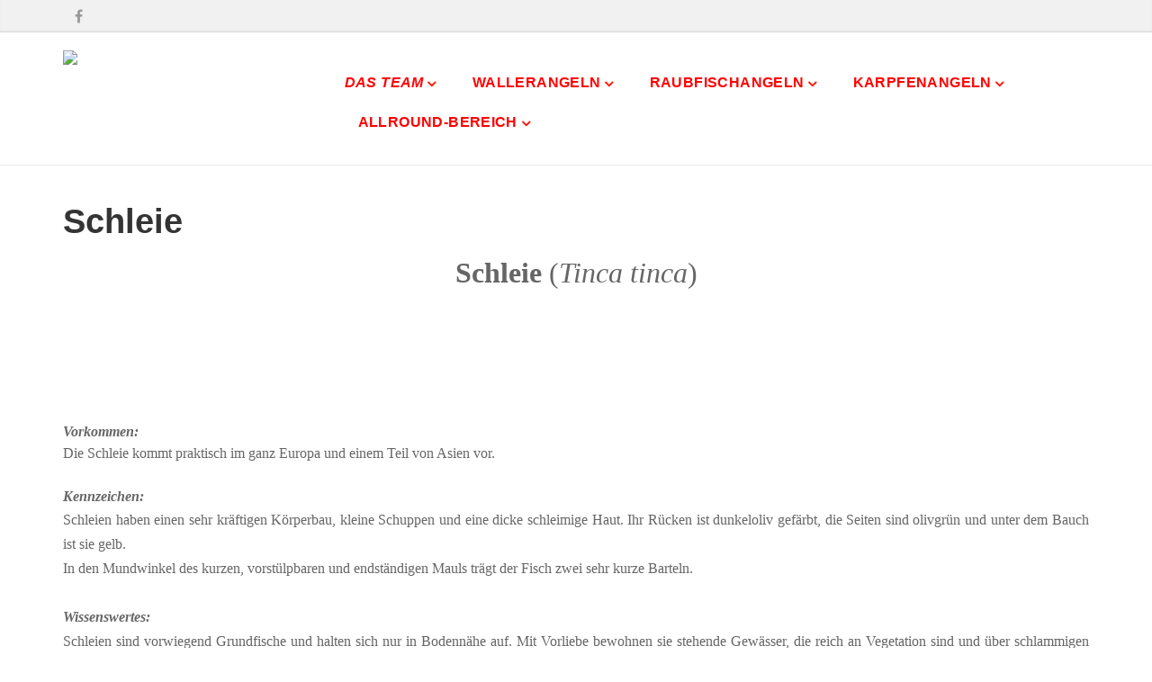

--- FILE ---
content_type: text/html; charset=iso-8859-15
request_url: https://www.catfish-hunters.de/Schleie.htm
body_size: 6869
content:
<!DOCTYPE html>
<!--[if IE 9]> <html lang="de" class="ie9"> <![endif]-->
<!--[if IE 8]> <html lang="de" class="ie8"> <![endif]-->
<!--[if !IE]><!-->
<html lang="de">
<!--<![endif]-->
    <head>
        <meta charset="utf-8">
        <title>Catfish Hunters - Schleie</title>
                <script type="text/javascript">
        var dateTimeOffset = new Date().getTimezoneOffset();
        
        function getElementsByClassNameLocalTimeWrapper() {
            return document.getElementsByClassName("localtime");
        }
        
        (function () {
            var onload = function () {
                var elementArray = new Array();
                
                if (document.getElementsByClassName) {
                    elementArray = getElementsByClassNameLocalTimeWrapper();
                } else {
                    var re = new RegExp('(^| )localtime( |$)');
                    var els = document.getElementsByTagName("*");
                    for (var i=0,j=els.length; i<j; i++) {
                        if (re.test(els[i].className))
                            elementArray.push(els[i]);
                    }
                }
                
                for (var i = 0; i < elementArray.length; i++) {    
                    var timeLocal = new Date(parseInt(elementArray[i].getAttribute("data-timestamp")));
                    var hour = timeLocal.getHours();
                    var ap = "am";
                    if (hour > 11) {
                        ap = "pm";
                    }
                    else if (hour > 12) {
                        hour = hour - 12;
                    }
                    
                    var string = elementArray[i].getAttribute("data-template");
                    string = string.replace("[Y]", timeLocal.getFullYear());
                    string = string.replace("[m]", ('0' + (timeLocal.getMonth() + 1)).slice(-2));
                    string = string.replace("[d]", ('0' + timeLocal.getDate()).slice(-2));
                    string = string.replace("[H]", ('0' + timeLocal.getHours()).slice(-2));
                    string = string.replace("[g]", ('0' + hour).slice(-2));
                    string = string.replace("[i]", ('0' + timeLocal.getMinutes()).slice(-2));
                    string = string.replace("[s]", ('0' + timeLocal.getSeconds()).slice(-2));
                    string = string.replace("[a]", ap);
                    elementArray[i].childNodes[0].nodeValue = string;
                }
            };
            
            if (window.addEventListener)
                window.addEventListener("DOMContentLoaded", onload);
            else if (window.attachEvent)
                window.attachEvent("onload", onload);
        })();
        </script><script src="https://wtheme.webme.com/js/jquery-1.11.3.min.js"></script>
<link href="https://netdna.bootstrapcdn.com/font-awesome/4.7.0/css/font-awesome.css" rel="stylesheet">
<script type="text/javascript" src="https://maxcdn.bootstrapcdn.com/bootstrap/3.3.7/js/bootstrap.min.js"></script>
<link rel="stylesheet" href="https://maxcdn.bootstrapcdn.com/bootstrap/3.3.7/css/bootstrap.min.css" />
<link rel="icon" href="https://img.webme.com/pic/c/catfish-hunters/unbenannt.jpg" type="image/x-icon">
<link rel="shortcut icon" type="image/x-icon" href="https://img.webme.com/pic/c/catfish-hunters/unbenannt.jpg" />
<link type="image/x-icon" href="https://img.webme.com/pic/c/catfish-hunters/unbenannt.jpg" />
<link href="https://wtheme.webme.com/img/main/ios_icons/apple-touch-icon.png" rel="apple-touch-icon" />
<link href="https://wtheme.webme.com/img/main/ios_icons/apple-touch-icon-76x76.png" rel="apple-touch-icon" sizes="76x76" />
<link href="https://wtheme.webme.com/img/main/ios_icons/apple-touch-icon-120x120.png" rel="apple-touch-icon" sizes="120x120" />
<link href="https://wtheme.webme.com/img/main/ios_icons/apple-touch-icon-152x152.png" rel="apple-touch-icon" sizes="152x152" />
<meta name="description" content="Bei uns findet ihr alles rund ums Wallerangeln. Wallermontagen, Angelberichte und vieles mehr erwartet euch. Neben dem Welsangeln haben wir einen gro&#223;en Raubfischbereich &#252;ber das Angeln auf Hecht, Zander und Barsch sowie einen Meeresbereich!" />
<meta name="keywords" content="Waller, Wallerangeln, Wels, Welsangeln, Hecht, Hechtangeln, Zander, Catfish, Angeln, Knotenfibel, Wallermontagen, Welsmontagen, Wallerruten, Welsruten, Meeresangeln, Brandungsangeln, Spinnfischen, Deadbaitangeln, Hechte, Wallerrolle, Welsrolle, Wallertackle, Welstackle, Angelger&#228;t, Raubfischangeln, Raubfisch, Wallergriff" />
<meta name="author" content="Catfish-Hunters" />
<meta name="robots" content="index,follow" />
<meta property="og:title" content="Catfish-Hunters - Schleie" />
<meta property="og:description" content="Die Wallerseite f&#252;r jeden Catfish-Hunter und diejenigen, die es noch werden m&#246;chten. Zus&#228;tzlich haben wir einen Raubfischbereich &#252;ber das Angeln auf Hecht, Zander und Barsch sowie einen Allround Bereich und einen Meeresbereich, damit jeder auf seine Kosten kommt! " />
<meta property="og:image" content="https://img.webme.com/pic/c/catfish-hunters/AvatarCatfishHunters.jpg" />
<meta property="fb:admins" content="100003817730942" />
<html> 
<head> 
<meta name="google-site-verification" content="lu3Gr0F3UUDjE8pA_mSjcGuXQEJ5gMQP2Ko2WvZVo3A" /> 
<title> Catfish-Hunters </title>
</head> 
 <body> 
</body></html><script>
    function WebmeLoadAdsScript() {
    }
</script><script>
    document.addEventListener('DOMContentLoaded', function() {
        WebmeLoadAdsScript();
        window.dispatchEvent(new Event('CookieScriptNone'));
    });
</script>
        <!-- Mobile Meta -->
        <meta name="viewport" content="width=device-width, initial-scale=1.0">

        <!-- Plugins -->
        <link href="https://theme.webme.com/designs/professional/css/animations.css" rel="stylesheet">
        <link href="https://theme.webme.com/designs/professional/plugins/owl-carousel/owl.carousel.css" rel="stylesheet">

        <!-- iDea core CSS file -->
        <link href="https://theme.webme.com/designs/professional/css/style2.css" rel="stylesheet">

        <!-- Color Scheme (In order to change the color scheme, replace the red.css with the color scheme that you prefer)-->
        <link href="https://theme.webme.com/designs/professional/css/skins/red.css" rel="stylesheet">

        <!-- Custom css -->
        <link href="https://theme.webme.com/designs/professional/css/custom.css" rel="stylesheet">

        <link href="https://theme.webme.com/designs/professional/plugins/webme-slider/webme-slider.css" rel="stylesheet">

        <!-- HTML5 shim and Respond.js for IE8 support of HTML5 elements and media queries -->
        <!--[if lt IE 9]>
            <script src="https://oss.maxcdn.com/html5shiv/3.7.2/html5shiv.min.js"></script>
            <script src="https://oss.maxcdn.com/respond/1.4.2/respond.min.js"></script>
        <![endif]-->
        
        <style type="text/css">
                .webme-slider .webme-slider-text-caption {
            background-color: #e84c3d;
        }
        
        .navbar-default .navbar-nav > .dropdown > a {
            color: #FF1500 !important;
        }
        
        .navbar-default .navbar-nav > li > a {
            color: #FF1500 !important;
        }
        
        .navbar-default .navbar-nav > .dropdown > a::before {
            color: #FF1500 !important;
        }
        
        .dropdown-menu > li > a:hover,
        .dropdown-menu > li > a:focus,
        .nav .open > a,
        .nav .open > a:hover,
        .nav .open > a:focus,
        .dropdown-menu > .active > a,
        .dropdown-menu > .active > a:hover,
        .dropdown-menu > .active > a:focus,
        .dropdown-menu .menu > .active > a,
        .dropdown-menu .menu > .active > a:hover,
        .dropdown-menu .menu > .active > a:focus {
            color: #FF1500 !important;
        }

        .webme-slider .webme-slider-selection-button.active,
        .webme-slider .webme-slider-selection-button:hover {
            background-color: #e84c3d !important;
        }

        .webme-slider .webme-slider-progress {
            background-color: #e84c3d !important;
        }
        
        
        .dropdown-toggle-mobile {
            display:inline-block;
            position: absolute;
            left:auto;
            right:0px;
            width:75px;
            height:100%;
            z-index:-1;
        }
        
        </style>
        
    </head>

    <!-- body classes: 
            "boxed": boxed layout mode e.g. <body class="boxed">
            "pattern-1 ... pattern-9": background patterns for boxed layout mode e.g. <body class="boxed pattern-1"> 
    -->
    <body class="front no-trans">
        <!-- scrollToTop -->
        <!-- ================ -->
        <div class="scrollToTop"><i class="fa fa-arrow-up"></i></div>

        <!-- page wrapper start -->
        <!-- ================ -->
        <div class="page-wrapper">

            <!-- header-top start (Add "dark" class to .header-top in order to enable dark header-top e.g <div class="header-top dark">) -->
            <!-- ================ -->
            <div class="header-top">
                <div class="container">
                    <div class="row">
                        <div class="col-xs-2 col-sm-6">

                            <!-- header-top-first start -->
                            <!-- ================ -->
                            <div class="header-top-first clearfix">
                                <ul class="social-links clearfix hidden-xs">
                                    <li class="facebook"><a target="_blank" href="https://www.facebook.com/422155791197772"><i class="fa fa-facebook"></i></a></li>                                </ul>
                                <div class="social-links hidden-lg hidden-md hidden-sm">
                                    <div class="btn-group dropdown">
                                        <button type="button" class="btn dropdown-toggle" data-toggle="dropdown"><i class="fa fa-share-alt"></i></button>
                                        <ul class="dropdown-menu dropdown-animation">
                                            <li class="facebook"><a target="_blank" href="https://www.facebook.com/422155791197772"><i class="fa fa-facebook"></i></a></li>                                        </ul>
                                    </div>
                                </div>
                            </div>
                            <!-- header-top-first end -->

                        </div>
                        <div class="col-xs-10 col-sm-6">

                            <!-- header-top-second start -->
                            <!-- ================ -->
                            <div id="header-top-second"  class="clearfix">

                                <!-- header top dropdowns start -->
                                <!-- ================ -->
                                <div class="header-top-dropdown">
                                    <div class="btn-group dropdown">
                                        <ul class="dropdown-menu dropdown-menu-right dropdown-animation">
                                            <li>
                                                <form role="search" class="search-box">
                                                    <div class="form-group has-feedback">
                                                        <input type="text" class="form-control" placeholder="Search">
                                                        <i class="fa fa-search form-control-feedback"></i>
                                                    </div>
                                                </form>
                                            </li>
                                        </ul>
                                    </div>
                                    <div class="btn-group dropdown">
                                        <button type="button" class="btn" style="max-height:35px;"><div id="fb-root"></div>
<script async defer crossorigin="anonymous" src="https://connect.facebook.net/en_US/sdk.js#xfbml=1&version=v11.0&appId=339062219495910"></script>
<div class="fb-like" data-href="http%3A%2F%2Fwww.catfish-hunters.de" data-width="120" data-layout="button_count" data-action="like" data-size="small" data-share="false" ></div></button>
                                    </div>
                                </div>
                                <!--  header top dropdowns end -->

                            </div>
                            <!-- header-top-second end -->

                        </div>
                    </div>
                </div>
            </div>
            <!-- header-top end -->

            <!-- header start classes:
                fixed: fixed navigation mode (sticky menu) e.g. <header class="header fixed clearfix">
                 dark: dark header version e.g. <header class="header dark clearfix">
            ================ -->
            <header class="header fixed clearfix" id="forFixedElement">
                <div class="container">
                    <div class="row">
                        <div class="col-md-3">

                            <!-- header-left start -->
                            <!-- ================ -->
                            <div class="header-left clearfix">

                                    <div class="logo">
        <a href="/"><img id="logo" src="https://img.webme.com/pic/c/catfish-hunters/AAAAAAAAAAcatfish-logo.png" style="max-height:50px;"></a>
    </div>                      
                                
                                <!-- name-and-slogan -->
                                <div class="site-slogan">
                                                                    </div>

                            </div>
                            <!-- header-left end -->

                        </div>
                        <div class="col-md-9">

                            <!-- header-right start -->
                            <!-- ================ -->
                            <div class="header-right clearfix">

                                <!-- main-navigation start -->
                                <!-- ================ -->
                                <div class="main-navigation animated">

                                    <!-- navbar start -->
                                    <!-- ================ -->
                                    <nav class="navbar navbar-default" role="navigation">
                                        <div class="container-fluid">

                                            <!-- Toggle get grouped for better mobile display -->
                                            <div class="navbar-header">
                                                <button type="button" class="navbar-toggle" data-toggle="collapse" data-target="#navbar-collapse-1">
                                                    <span class="sr-only">Toggle navigation</span>
                                                    <span class="icon-bar"></span>
                                                    <span class="icon-bar"></span>
                                                    <span class="icon-bar"></span>
                                                </button>
                                            </div>

                                            <!-- Collect the nav links, forms, and other content for toggling -->
                                            <div class="collapse navbar-collapse" id="navbar-collapse-1">
                                                <ul class="nav navbar-nav navbar-right">
                                                    <li class="dropdown">
                    <div class="dropdown-toggle-mobile"></div>
                        <a href="/Das-Team.htm"><i><b><span style="color:#ff0000;">Das Team</span></b></i></a>
                        <ul class="dropdown-menu">
            
                            <li><a href="/Ruwen-Koring.htm"><i><b><span style="color:#1b1b1b;">Ruwen Koring</span></b></i></a></li>

                            <li><a href="/Corinna-Scholz.htm"><i><b><span style="color:#000000;">Corinna Scholz</span></b></i></a></li>

                            <li><a href="/Jens-Reitler.htm"><i><b><span style="color:#000000;">Jens Reitler</span></b></i></a></li>

                            <li><a href="/Thorsten-Berber.htm"><i><b><span style="color:#000000;">Thorsten Berber</span></b></i></a></li>

                            <li><a href="/Oliver-Wille.htm"><i><b><span style="color:#000000;">Oliver Wille</span></b></i></a></li>

                            <li><a href="/Sascha-Rathai.htm"><i><b><span style="color:#030000;">Sascha Rathai</span></b></i></a></li>

                            <li><a href="/Volker-B.ue.ttner.htm"><i><b><span style="color:#000000;">Volker B&#252;ttner</span></b></i></a></li>

                            <li><a href="/Gordon-Hartmann.htm"><i><b><span style="color:#0e0000;">Gordon Hartmann</span></b></i></a></li>

                            <li><a href="/Patrick-Albuschat.htm"><i><b><span style="color:#0e0101;">Patrick Albuschat</span></b></i></a></li>

</ul>
                    </li>
<li class="dropdown">
                    <div class="dropdown-toggle-mobile"></div>
                        <a href="/Wallerangeln.htm"><b><span style="color:#ff0000;">Wallerangeln</span></b></a>
                        <ul class="dropdown-menu">
            
                            <li><a href="/Wallerberichte.htm"><i><b><span style="color:#000000;">Wallerberichte</span></b></i></a></li>

                            <li><a href="/Waller-Videos.htm"><i><b><span style="color:#000000;">Waller Videos</span></b></i></a></li>

                            <li><a href="/Zeitungsberichte-.ue.ber-das-Wallerangeln.htm"><i><b><span style="color:#000000;">Zeitungsberichte &#252;ber das Wallerangeln</span></b></i></a></li>

                            <li><a href="/Wallertackle.htm"><i><b><span style="color:#000000;">Wallertackle</span></b></i></a></li>

                            <li><a href="/Bissanzeiger-zum-Wallerangeln.htm"><i><b><span style="color:#000000;">Bissanzeiger zum Wallerangeln</span></b></i></a></li>

                            <li><a href="/Wallergriff-%26%A0Versorgung-des-Welses.htm"><i><b><span style="color:#000000;">Wallergriff &&#160;Versorgung des Welses</span></b></i></a></li>

                            <li><a href="/Allgemeines-.ue.ber-den-Wels.htm"><i><b><span style="color:#0c0c0c;">Allgemeines &#252;ber den Wels</span></b></i></a></li>

                            <li><a href="/Wallermontagen.htm"><i><b><span style="color:#050505;">Wallermontagen</span></b></i></a></li>

</ul>
                    </li>
<li class="dropdown">
                    <div class="dropdown-toggle-mobile"></div>
                        <a href="/Raubfischangeln.htm"><b><span style="color:#ff0000;">Raubfischangeln</span></b></a>
                        <ul class="dropdown-menu">
            
                            <li><a href="/Raubfisch-Angelberichte.htm"><i><b><span style="color:#000000;">Raubfisch Angelberichte</span></b></i></a></li>

                            <li><a href="/Raubfischmontagen.htm"><i><b><span style="color:#0c0c0c;">Raubfischmontagen</span></b></i></a></li>

                            <li><a href="/Zeitungsberichte-.ue.ber-h-s-Raubfischangeln.htm"><i><b><span style="color:#000000;">Zeitungsberichte &#252;ber's Raubfischangeln</span></b></i></a></li>

                            <li><a href="/Raubfisch-Videos.htm"><i><b><span style="color:#000000;">Raubfisch Videos</span></b></i></a></li>

</ul>
                    </li>
<li class="dropdown">
                    <div class="dropdown-toggle-mobile"></div>
                        <a href="/Karpfenangeln.htm"><b><span style="color:#ff0000;">Karpfenangeln</span></b></a>
                        <ul class="dropdown-menu">
            
                            <li><a href="/Karpfenberichte.htm"><i><b><span style="color:#000000;">Karpfenberichte</span></b></i></a></li>

                            <li><a href="/Karpfenrigs.htm"><i><b><span style="color:#020000;">Karpfenrigs</span></b></i></a></li>

                            <li><a href="/Multi-Rig.htm"><i><span style="color:#000000;">Multi Rig</span></i></a></li>

                            <li><a href="/Karpfen-Filme.htm"><i><b><span style="color:#000000;">Karpfen Filme</span></b></i></a></li>

                            <li><a href="/Zeitungsberichte-.ue.ber-h-s-Karpfenangeln.htm"><i><b><span style="color:#0a0000;">Zeitungsberichte &#252;ber's Karpfenangeln</span></b></i></a></li>

</ul>
                    </li>
<li class="dropdown">
                    <div class="dropdown-toggle-mobile"></div>
                        <a href="/Allround_Bereich.htm"><b><span style="color:#ff0000;">Allround-Bereich</span></b></a>
                        <ul class="dropdown-menu">
            
                            <li><a href="/Fischereiverordnung-NRW.htm"><i><b><span style="color:#000000;">Fischereiverordnung NRW</span></b></i></a></li>

                            <li><a href="/Angelfilme.htm"><i><b><span style="color:#000000;">Angelfilme</span></b></i></a></li>

                            <li><a href="/Vorbereitungskurs-Sportfischerpr.ue.fung.htm"><i><b><span style="color:#000000;">Vorbereitungskurs Sportfischerpr&#252;fung</span></b></i></a></li>

                            <li><a href="/Pegelst.ae.nde.htm"><i><b><span style="color:#000000;">Pegelst&#228;nde</span></b></i></a></li>

                            <li><a href="/Angelknoten-im--Ue-berblick.htm"><i><b><span style="color:#050000;">Angelknoten im &#220;berblick</span></b></i></a></li>

                            <li><a href="/Meeresangeln.htm"><i><b><span style="color:#000000;">Meeresangeln</span></b></i></a></li>

                            <li><a href="/Catfish_Hunters-for-children-ar-.htm"><i><b><span style="color:#000000;">Catfish-Hunters for children!</span></b></i></a></li>

</ul>
                    </li>
                                                </ul>
                                            </div>

                                        </div>
                                    </nav>
                                    <!-- navbar end -->

                                </div>
                                <!-- main-navigation end -->

                            </div>
                            <!-- header-right end -->

                        </div>
                    </div>
                </div>
            </header>
            <!-- header end -->

            <!-- page-top start-->
            <!-- ================ -->
            <div class="page-top" style="min-height:500px;">
                <div class="container">
                    <div class="row">
                        <div class="col-md-12">
                            <h1 class="title">Schleie</h1>
                            <font size="4">
<p align="center"><span style="font-family: Comic Sans MS;"><span style="font-size: xx-large;"><strong>Schleie</strong> (<em>Tinca tinca</em>)</span></span></p>
<p align="center">&nbsp;</p>
<p align="left"><strong>&nbsp;</strong></p>
<div align="justify">&nbsp;</div>
<span style="font-family: Comic Sans MS;"><span style="font-size: medium;">
<div align="justify"><strong><em><span style="line-height: 115%;">Vorkommen:</span></em><br />
</strong>Die Schleie kommt&nbsp;praktisch im&nbsp;ganz Europa&nbsp;und einem Teil von Asien vor.<br />
<br />
<span style="font-family: Comic Sans MS;"><em><strong><span style="line-height: 115%;">Kennzeichen</span>:</strong></em></span></div>
</span></span>
<div align="justify"><span style="font-family: Comic Sans MS;"><span style="font-size: medium;">Schleien haben einen sehr kr&auml;ftigen K&ouml;rperbau, kleine Schuppen und eine dicke schleimige Haut. Ihr R&uuml;cken ist dunkeloliv gef&auml;rbt, die Seiten sind olivgr&uuml;n und unter dem Bauch ist sie&nbsp;gelb.</span></span></div>
<div align="justify"><span style="font-family: Comic Sans MS;"><span style="font-size: medium;">In den Mundwinkel des kurzen, vorst&uuml;lpbaren&nbsp;und endst&auml;ndigen Mauls tr&auml;gt der Fisch zwei sehr kurze Barteln.<br />
<br />
</span></span><span style="font-family: Comic Sans MS;"><span style="font-size: medium;"><em><strong><span style="line-height: 115%;">Wissenswertes</span>:</strong></em> </span></span></div>
<div align="justify"><span style="font-family: Comic Sans MS;"><span style="font-size: medium;">Schleien sind&nbsp;vorwiegend Grundfische&nbsp;und halten sich nur in Bodenn&auml;he auf. Mit Vorliebe bewohnen sie stehende Gew&auml;sser, die reich an Vegetation sind und &uuml;ber schlammigen Grund verf&uuml;gen.<br />
Weiterhin verf&uuml;gen sie &uuml;ber die F&auml;higkeit zur K&auml;lte- und Hitzestarre, die es ihnen erm&ouml;glicht, auch kurzfristig extremen Sauerstoffmangel zu &uuml;berleben. Deshalb sind sie auch in kleinen T&uuml;mpeln anzutreffen.<br />
<br />
</span></span><span style="font-family: Comic Sans MS;"><span style="font-size: medium;"><em><strong><span style="line-height: 115%;">Fortpflanzung:</span></strong></em> </span></span></div>
<div align="justify"><span style="font-family: Comic Sans MS;"><span style="font-size: medium;">Der genau Zeitpunkt des Ablaichen ist bei den Schleien stark abh&auml;ngig von ihrem Lebensraum, denn sie ben&ouml;tigen Wassertemperaturen von 18-20 grad. Die Fortpflanzung beginnt ab april und dauert bis Juni. M&auml;nnliche Schleien haben w&auml;rend dieser Zeit L&auml;ichausschlag. Die Fische sammeln sich zu kleinen Gruppen und suchen&nbsp;das krautige Ufer auf. Dort legen die Weibchen innerhalb von etwa zwei&nbsp;Wochen&nbsp;ca. 300.000&nbsp;klebrige Eier an Wasserpflanzen&nbsp;ab, die unter 1 mm gro&szlig; sind.</span></span><br />
<br />
<span style="font-size: medium;"><span style="font-family: Comic Sans MS;"><em><strong><span style="line-height: 115%;">Gr&ouml;&szlig;e und Gewicht:</span></strong></em></span></span></div>
<div><span style="font-family: Comic Sans MS;"><span style="font-size: medium;">Schleien erreichen gr&ouml;&szlig;tenteils L&auml;ngen zwischen 20 und 40 cm und bringen dabei 0,5 - 1,5 kg auf die Waage.</span></span></div>
<div><span style="font-family: Comic Sans MS;"><span style="font-size: medium;">Maximal k&ouml;nnen sie 70 cm&nbsp;gro&szlig; werden und dabei bis zu 10 kg wiegen.<br />
<br />
</span></span></div>
</font>                        </div>
                    </div>
                </div>
            </div>
            <!-- page-top end -->
           

            <!-- footer start (Add "light" class to #footer in order to enable light footer) -->
            <!-- ================ -->
            <footer id="footer">

                <!-- .footer start -->
                <!-- ================ -->
                <div class="footer">
                    <div class="container">
                        <div class="row">
                            <div class="col-md-12">
                                <div class="footer-content">
                                    <div class="row">
                                        <div class="col-sm-4">
                                            <p><FONT SIZE="5">Kontaktaufnahme</FONT><br />
<strong><div style="text-align: left;"><a href="http://www.catfish-hunters.de/Impressum.htm" style="font-size:20px;">Impressum</a><br />
<a href="http://www.catfish-hunters.de/Kontakt.htm" style="font-size:20px;">Nachricht an uns</a><br />
<a href="http://www.catfish-hunters.de/G.ae.stebuch.htm" style="font-size:20px;">G&#228;stebuch</a></strong><br />
</div></p>
                                            <ul class="social-links circle">
                                                <li class="facebook"><a target="_blank" href="https://www.facebook.com/422155791197772"><i class="fa fa-facebook"></i></a></li>                                            </ul>
                                        </div>
                                        <div class="col-sm-4">
                                            <p></p>
                                        </div>
                                        <div class="col-sm-4">
                                            <p><FONT SIZE="5">Sponsoren</FONT><br />
<strong><div style="text-align: left;"><a href="https://www.tackle-deals.eu" target="_blank" style="font-size:20px;">Tackle-Deals</a></strong><br />
</div></p>
                                        </div>
                                    </div>
                                </div>
                            </div>
                        </div>
                        <div class="space-bottom hidden-lg hidden-xs"></div>
                    </div>
                </div>
                <!-- .footer end -->

                <!-- .subfooter start -->
                <!-- ================ -->
                <div class="subfooter">
                    <div class="container">
                        <div class="row">
                            <div class="col-md-6">
                                <p>Copyright &copy; 2026 Catfish-Hunters</p>
                            </div>
                            <div class="col-md-6" style="text-align: right">
                                <br>
                            </div>
                        </div>
                    </div>
                </div>
                <!-- .subfooter end -->

            </footer>
            <!-- footer end -->

        </div>
        <!-- page-wrapper end -->
        

<style type="text/css">   <!--
 /* Titel und Text Slider Textfarbe und Hintergrundfarbe, bei Bedarf den Hintergrund von Transparent zu #ffffff oder &#228;hnliches &#228;ndern */
.tp-caption  {color: #ff0000; !important; background-color: Transparent; border:none !important;}
-->   </style>
<style>/* Textfeldmitte */ 
 .page-top {background-image:url(https://img.webme.com/pic/c/catfish-hunters/Hintergrund2025neu2.png); background-attachment: fixed; !important background: #c0c0c0; 
 border-bottom: 1px solid #99CCFF;} 

/* oberer Rand */ 
.header { 
     background:url(https://img.webme.com/pic/r/ruwen-koring/HintergrundLeisteOben.jpg); 
     border-bottom: 1px solid #eaeaea; 
 } 

/* Navigationsschrift und Hintergrund, Farbe in den Einstellungen anpassen */
.navbar-default .navbar-nav > li > a {font-size: 16px !important;background: none; !important
;border: White; !important;text-decoration:none;}
</style>
        <!-- JavaScript files placed at the end of the document so the pages load faster
        ================================================== -->
        <!-- Modernizr javascript -->
        <script type="text/javascript" src="https://theme.webme.com/designs/professional/plugins/modernizr.js"></script>

        <script type="text/javascript" src="https://theme.webme.com/designs/professional/plugins/webme-slider/webme-slider.min.js"></script>

        <!-- Isotope javascript -->
        <script type="text/javascript" src="https://theme.webme.com/designs/professional/plugins/isotope/isotope.pkgd.min.js"></script>

        <!-- Owl carousel javascript -->
        <script type="text/javascript" src="https://theme.webme.com/designs/professional/plugins/owl-carousel/owl.carousel.js"></script>

        <!-- Appear javascript -->
        <script type="text/javascript" src="https://theme.webme.com/designs/professional/plugins/jquery.appear.js"></script>

        <!-- Parallax javascript -->
        <script src="https://theme.webme.com/designs/professional/plugins/jquery.parallax-1.1.3.js"></script>

        <!-- Initialization of Plugins -->
        <script type="text/javascript" src="https://theme.webme.com/designs/professional/js/template2.js"></script>


    </body>
</html>
